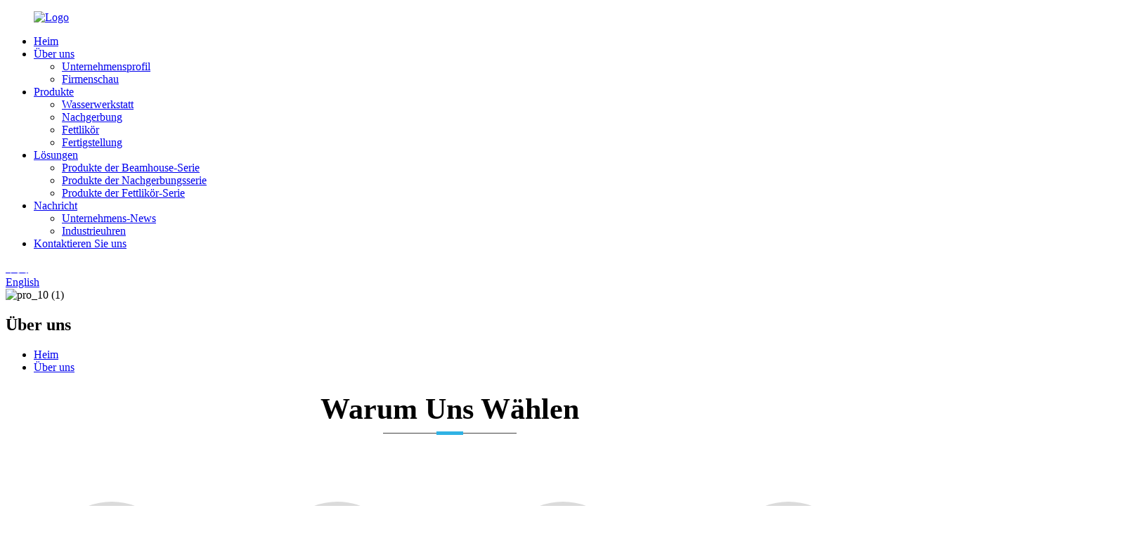

--- FILE ---
content_type: text/html
request_url: http://de.decisionchem.com/about-us/
body_size: 11132
content:
<!DOCTYPE html> <html dir="ltr" lang="de"> <head> <meta charset="UTF-8"/> <meta http-equiv="Content-Type" content="text/html; charset=UTF-8" /> <!-- Google tag (gtag.js) --> <script async src="https://www.googletagmanager.com/gtag/js?id=G-JK20V1XFJP"></script> <script>
  window.dataLayer = window.dataLayer || [];
  function gtag(){dataLayer.push(arguments);}
  gtag('js', new Date());

  gtag('config', 'G-JK20V1XFJP');
</script> <title>Über uns – Sichuan Decision New Material Technology Co., Ltd.</title> <meta property="fb:app_id" content="966242223397117" /> <meta name="viewport" content="width=device-width,initial-scale=1,minimum-scale=1,maximum-scale=1,user-scalable=no"> <link rel="apple-touch-icon-precomposed" href=""> <meta name="format-detection" content="telephone=no"> <meta name="apple-mobile-web-app-capable" content="yes"> <meta name="apple-mobile-web-app-status-bar-style" content="black"> <meta property="og:url" content="https://www.decisionchem.com/about-us/"/> <meta property="og:title" content="About Us - Sichuan Decision New Material Technology Co., Ltd." /> <meta property="og:description" content="Why Choose Us 30 +  30 years experience in leather production 30 %+ 30% proportion of technical R&amp;D personnel 200 + Leather chemical products 50,000 + 50000 tons factory capacity  who we are Materials Linking A Better Life Sichuan Decision New Material Technology Co., Ltd. is a professional c..."/> <meta property="og:type" content="product"/> <meta property="og:site_name" content="https://www.decisionchem.com/"/> <link href="//cdn.globalso.com/decisionchem/style/global/style.css" rel="stylesheet" onload="this.onload=null;this.rel='stylesheet'"> <link href="//cdn.globalso.com/decisionchem/style/public/public.css" rel="stylesheet" onload="this.onload=null;this.rel='stylesheet'"> <script type="text/javascript" src="//cdn.globalso.com/decisionchem/style/global/js/jquery.min.js"></script>   <link rel="shortcut icon" href="https://cdn.globalso.com/decisionchem/logo.png" /> <meta name="author" content="gd-admin"/> <meta name="description" itemprop="description" content="Warum Sie uns wählen sollten 30+ 30 Jahre Erfahrung in der Lederproduktion 30%+ 30% Anteil an technischem F&E-Personal 200+ Lederchemikalien" /> <meta name="keywords" content="Lederschuhe, Acrylharzpolymer, Beizenzym, Beizmittel in der Lederindustrie, Wasserwerkstatt, Biobasierte Beschichtung, Schwarzer Lederglanz, Grüne Lederchemikalien" />   <link href="//cdn.globalso.com/hide_search.css" rel="stylesheet"/><link href="//www.decisionchem.com/style/de.html.css" rel="stylesheet"/><link rel="alternate" hreflang="de" href="https://de.decisionchem.com/" /><link rel="canonical" href="https://de.decisionchem.com/about-us/" /></head> <body>  <div class="container">     <!-- web_head start -->     <header class="web_head index_web_head">       <div class="head_layout layout">         <figure class="logo"><a href="/">                         <img src="https://cdn.globalso.com/decisionchem/file_1.png" alt="Logo">             </a></figure>          <div class="head_flex">           <nav class="nav_wrap">             <ul class="head_nav">             <li><a href="/">Heim</a></li> <li class="nav-current current-menu-ancestor current-menu-parent"><a href="/about-us/">Über uns</a> <ul class="sub-menu"> 	<li class="nav-current"><a href="/about-us/">Unternehmensprofil</a></li> 	<li><a href="/company-show/">Firmenschau</a></li> </ul> </li> <li><a href="/parameters/">Produkte</a> <ul class="sub-menu"> 	<li><a href="/beamhouse/">Wasserwerkstatt</a></li> 	<li><a href="/retanning/">Nachgerbung</a></li> 	<li><a href="/fat-liquor/">Fettlikör</a></li> 	<li><a href="/finishing/">Fertigstellung</a></li> </ul> </li> <li><a href="/products/">Lösungen</a> <ul class="sub-menu"> 	<li><a href="/beamhouse-series-products/">Produkte der Beamhouse-Serie</a></li> 	<li><a href="/retanning-series-products/">Produkte der Nachgerbungsserie</a></li> 	<li><a href="/fat-liquor-series-products/">Produkte der Fettlikör-Serie</a></li> </ul> </li> <li><a href="/news/">Nachricht</a> <ul class="sub-menu"> 	<li><a href="/news_catalog/company-news/">Unternehmens-News</a></li> 	<li><a href="/news_catalog/industry-watches/">Industrieuhren</a></li> </ul> </li> <li><a href="/contact-us/">Kontaktieren Sie uns</a></li>             </ul>           </nav>            <div id="btn-search" class="btn--search"></div>                       <div class="change-language ensemble">             <div class="change-language-info">             <div class="language-flag language-flag-zh"><a href="http://www.decision.cn/"><b class="country-flag"></b><span style="color:#fff;">中文</span> </a></div>             </div>             </div>            <!--change-language-->           <div class="change-language ensemble">             <div class="change-language-title medium-title">               <div class="language-flag language-flag-en"><a title="English" href="javascript:;"> <b                     class="country-flag"></b> <span>English</span> </a> </div>             </div>             <div class="change-language-cont sub-content"></div>           </div>           <!--change-language-->                                </div>       </div>     </header>     <!--// web_head end --> <section class="sys_sub_head">          <div class="head_bn_item">        <img src="https://cdn.globalso.com/decisionchem/pro_10-1.jpg" alt="pro_10 (1)">       </div>      <h1 class="pagnation_title">Über uns</h1>       <section class="path_bar">       <ul class="layout">          <li> <a itemprop="breadcrumb" href="/">Heim</a></li><li> <a href="#">Über uns</a></li>       </ul>     </section>   </section> <section class="web_main page_main">      <div class="layout">                  <article class="entry blog-article">   <div class="fl-builder-content fl-builder-content-824 fl-builder-content-primary fl-builder-global-templates-locked" data-post-id="824"><div class="fl-row fl-row-full-width fl-row-bg-none fl-node-63903d52056c6" data-node="63903d52056c6"> 	<div class="fl-row-content-wrap"> 				<div class="fl-row-content fl-row-full-width fl-node-content"> 		 <div class="fl-col-group fl-node-63903d52059d8" data-node="63903d52059d8"> 			<div class="fl-col fl-node-63903d5205a17" data-node="63903d5205a17" style="width: 100%;"> 	<div class="fl-col-content fl-node-content"> 	<div class="fl-module fl-module-heading fl-node-63903fa61cef1 about_tit" data-node="63903fa61cef1" data-animation-delay="0.0"> 	<div class="fl-module-content fl-node-content"> 		<h2 class="fl-heading"> 		<span class="fl-heading-text">Warum Uns Wählen</span> 	</h2>	</div> </div><div class="fl-module fl-module-separator fl-node-63903fb2b820b" data-node="63903fb2b820b" data-animation-delay="0.0"> 	<div class="fl-module-content fl-node-content"> 		<div class="fl-separator"></div>	</div> </div><div class="fl-module fl-module-separator fl-node-63903fae8c1b8" data-node="63903fae8c1b8" data-animation-delay="0.0"> 	<div class="fl-module-content fl-node-content"> 		<div class="fl-separator"></div>	</div> </div>	</div> </div>	</div> 		</div> 	</div> </div><div class="fl-row fl-row-full-width fl-row-bg-none fl-node-63900e0d5b126" data-node="63900e0d5b126"> 	<div class="fl-row-content-wrap"> 				<div class="fl-row-content fl-row-full-width fl-node-content"> 		 <div class="fl-col-group fl-node-63900e0d5f3ee" data-node="63900e0d5f3ee"> 			<div class="fl-col fl-node-63900e0d5f613 fl-col-small" data-node="63900e0d5f613" style="width: 25%;"> 	<div class="fl-col-content fl-node-content"> 	<div class="fl-module fl-module-numbers fl-node-6390257b30154" data-node="6390257b30154" data-animation-delay="0.0"> 	<div class="fl-module-content fl-node-content"> 		<div class="fl-number fl-number-circle"> 	<div class="fl-number-circle-container">	 		<div class="fl-number-text"> 			 			<div class="fl-number-string"><span class="fl-number-int"><script>jQuery( ".fl-node-6390257b30154 .fl-number-int" ).html( "0" );</script><noscript>30</noscript></span></div> 					 		</div> 		<div class="svg-container"><svg class="svg" viewbox="0 0 200 200" version="1.1" preserveaspectratio="xMinYMin meet"> 			<circle class="fl-bar-bg" r="90" cx="100" cy="100" fill="transparent" stroke-dasharray="565.49" stroke-dashoffset="0"></circle> 			<circle class="fl-bar" r="90" cx="100" cy="100" fill="transparent" stroke-dasharray="565.49" stroke-dashoffset="565.49" transform="rotate(-90 100 100)"></circle> 		</svg></div>	</div> </div>	</div> </div><div class="fl-module fl-module-rich-text fl-node-63902578ead50" data-node="63902578ead50" data-animation-delay="0.0"> 	<div class="fl-module-content fl-node-content"> 		<div class="fl-rich-text"> 	<p style="text-align: center;"><span style="font-size: 22px; font-weight: 100; text-transform: capitalize;">30 Jahre Erfahrung in der Lederproduktion</span></p> </div>	</div> </div>	</div> </div>			<div class="fl-col fl-node-63900e0d5f65e fl-col-small" data-node="63900e0d5f65e" style="width: 25%;"> 	<div class="fl-col-content fl-node-content"> 	<div class="fl-module fl-module-numbers fl-node-6390257d454c9" data-node="6390257d454c9" data-animation-delay="0.0"> 	<div class="fl-module-content fl-node-content"> 		<div class="fl-number fl-number-circle"> 	<div class="fl-number-circle-container">	 		<div class="fl-number-text"> 			 			<div class="fl-number-string"><span class="fl-number-int"><script>jQuery( ".fl-node-6390257d454c9 .fl-number-int" ).html( "0" );</script><noscript>30</noscript></span>%+</div> 					 		</div> 		<div class="svg-container"><svg class="svg" viewbox="0 0 200 200" version="1.1" preserveaspectratio="xMinYMin meet"> 			<circle class="fl-bar-bg" r="90" cx="100" cy="100" fill="transparent" stroke-dasharray="565.49" stroke-dashoffset="0"></circle> 			<circle class="fl-bar" r="90" cx="100" cy="100" fill="transparent" stroke-dasharray="565.49" stroke-dashoffset="565.49" transform="rotate(-90 100 100)"></circle> 		</svg></div>	</div> </div>	</div> </div><div class="fl-module fl-module-rich-text fl-node-639025814dffc" data-node="639025814dffc" data-animation-delay="0.0"> 	<div class="fl-module-content fl-node-content"> 		<div class="fl-rich-text"> 	<p style="text-align: center;"><span style="font-size: 22px; font-weight: 100;text-transform:capitalize">30 % Anteil an technischem F&E-Personal</span></p> </div>	</div> </div>	</div> </div>			<div class="fl-col fl-node-63900e0d5f6a1 fl-col-small" data-node="63900e0d5f6a1" style="width: 25%;"> 	<div class="fl-col-content fl-node-content"> 	<div class="fl-module fl-module-numbers fl-node-63900e0344c42" data-node="63900e0344c42" data-animation-delay="0.0"> 	<div class="fl-module-content fl-node-content"> 		<div class="fl-number fl-number-circle"> 	<div class="fl-number-circle-container">	 		<div class="fl-number-text"> 			 			<div class="fl-number-string"><span class="fl-number-int"><script>jQuery( ".fl-node-63900e0344c42 .fl-number-int" ).html( "0" );</script><noscript>200</noscript></span>+</div> 					 		</div> 		<div class="svg-container"><svg class="svg" viewbox="0 0 200 200" version="1.1" preserveaspectratio="xMinYMin meet"> 			<circle class="fl-bar-bg" r="90" cx="100" cy="100" fill="transparent" stroke-dasharray="565.49" stroke-dashoffset="0"></circle> 			<circle class="fl-bar" r="90" cx="100" cy="100" fill="transparent" stroke-dasharray="565.49" stroke-dashoffset="565.49" transform="rotate(-90 100 100)"></circle> 		</svg></div>	</div> </div>	</div> </div><div class="fl-module fl-module-rich-text fl-node-63900e0344cfc" data-node="63900e0344cfc" data-animation-delay="0.0"> 	<div class="fl-module-content fl-node-content"> 		<div class="fl-rich-text"> 	<p style="text-align: center;"><span style="font-size: 22px; font-weight: 100;text-transform:capitalize">Lederchemikalien</span></p> </div>	</div> </div>	</div> </div>			<div class="fl-col fl-node-63900e0d5f6e2 fl-col-small" data-node="63900e0d5f6e2" style="width: 25%;"> 	<div class="fl-col-content fl-node-content"> 	<div class="fl-module fl-module-numbers fl-node-6390257f20175" data-node="6390257f20175" data-animation-delay="0.0"> 	<div class="fl-module-content fl-node-content"> 		<div class="fl-number fl-number-circle"> 	<div class="fl-number-circle-container">	 		<div class="fl-number-text"> 			 			<div class="fl-number-string"><span class="fl-number-int"><script>jQuery( ".fl-node-6390257f20175 .fl-number-int" ).html( "0" );</script><noscript>50.000</noscript></span>+</div> 					 		</div> 		<div class="svg-container"><svg class="svg" viewbox="0 0 200 200" version="1.1" preserveaspectratio="xMinYMin meet"> 			<circle class="fl-bar-bg" r="90" cx="100" cy="100" fill="transparent" stroke-dasharray="565.49" stroke-dashoffset="0"></circle> 			<circle class="fl-bar" r="90" cx="100" cy="100" fill="transparent" stroke-dasharray="565.49" stroke-dashoffset="565.49" transform="rotate(-90 100 100)"></circle> 		</svg></div>	</div> </div>	</div> </div><div class="fl-module fl-module-rich-text fl-node-6390258330e4f" data-node="6390258330e4f" data-animation-delay="0.0"> 	<div class="fl-module-content fl-node-content"> 		<div class="fl-rich-text"> 	<p style="text-align: center;"><span style="font-size: 22px; font-weight: 100;text-transform:capitalize">50.000 Tonnen Fabrikkapazität</span></p> </div>	</div> </div>	</div> </div>	</div> 		</div> 	</div> </div><div class="fl-row fl-row-full-width fl-row-bg-photo fl-node-63903f18197b9 fl-row-bg-overlay" data-node="63903f18197b9"> 	<div class="fl-row-content-wrap"> 				<div class="fl-row-content fl-row-full-width fl-node-content"> 		 <div class="fl-col-group fl-node-63903f181d0bf fl-col-group-equal-height fl-col-group-align-center" data-node="63903f181d0bf"> 			<div class="fl-col fl-node-63903f181d2a0" data-node="63903f181d2a0" style="width: 51%;"> 	<div class="fl-col-content fl-node-content"> 	<div class="fl-module fl-module-photo fl-node-63903f976d4e3" data-node="63903f976d4e3" data-animation-delay="0.0"> 	<div class="fl-module-content fl-node-content"> 		<div class="fl-photo fl-photo-align-center" itemscope itemtype="http://schema.org/ImageObject"> 	<div class="fl-photo-content fl-photo-img-jpg"> 				<img class="fl-photo-img wp-image-1318" src="//www.decisionchem.com/uploads/Administrative-Region-3.jpg" alt="Verwaltungsregion" itemprop="image"  /> 		     			</div> 	</div>	</div> </div>	</div> </div>			<div class="fl-col fl-node-63903f181d2ea fl-col-small" data-node="63903f181d2ea" style="width: 49%;"> 	<div class="fl-col-content fl-node-content"> 	<div class="fl-module fl-module-heading fl-node-63903d5205a54 about_tit" data-node="63903d5205a54" data-animation-delay="0.0"> 	<div class="fl-module-content fl-node-content"> 		<h2 class="fl-heading"> 		<span class="fl-heading-text">Wer wir sind</span> 	</h2>	</div> </div><div class="fl-module fl-module-separator fl-node-63903d5205a91" data-node="63903d5205a91" data-animation-delay="0.0"> 	<div class="fl-module-content fl-node-content"> 		<div class="fl-separator"></div>	</div> </div><div class="fl-module fl-module-separator fl-node-63903d5205ace" data-node="63903d5205ace" data-animation-delay="0.0"> 	<div class="fl-module-content fl-node-content"> 		<div class="fl-separator"></div>	</div> </div><div class="fl-module fl-module-heading fl-node-63903d860e944" data-node="63903d860e944" data-animation-delay="0.0"> 	<div class="fl-module-content fl-node-content"> 		<h3 class="fl-heading"> 		<span class="fl-heading-text">Materialien für ein besseres Leben</span> 	</h3>	</div> </div><div class="fl-module fl-module-rich-text fl-node-63903fe89d20a" data-node="63903fe89d20a" data-animation-delay="0.0"> 	<div class="fl-module-content fl-node-content"> 		<div class="fl-rich-text"> 	<p>Sichuan Decision New Material Technology Co., Ltd. ist ein professionelles Unternehmen, das auf Feinchemikalien spezialisiert ist und sich mit Forschung und Entwicklung, Produktion, Technologieanwendung und Vertrieb beschäftigt.</p> <p>Decision konzentriert sich auf die Forschung und Entwicklung von Lederhilfsmitteln, Fettungsmitteln, Nachgerbstoffen, Enzymen und Appreturmitteln und bietet seinen Kunden eine Vielzahl hochwertiger Chemikalien und Lösungen für Leder und Pelz.</p> </div>	</div> </div>	</div> </div>	</div> 		</div> 	</div> </div><div class="fl-row fl-row-full-width fl-row-bg-photo fl-node-63900a6a4e74a" data-node="63900a6a4e74a"> 	<div class="fl-row-content-wrap"> 				<div class="fl-row-content fl-row-full-width fl-node-content"> 		 <div class="fl-col-group fl-node-63900a6a4f1c2" data-node="63900a6a4f1c2"> 			<div class="fl-col fl-node-63900a6a4f31b" data-node="63900a6a4f31b" style="width: 100%;"> 	<div class="fl-col-content fl-node-content"> 	<div class="fl-module fl-module-heading fl-node-63900a6a4e60d about_tit" data-node="63900a6a4e60d" data-animation-delay="0.0"> 	<div class="fl-module-content fl-node-content"> 		<h2 class="fl-heading"> 		<span class="fl-heading-text">Decisions Philosophie</span> 	</h2>	</div> </div><div class="fl-module fl-module-separator fl-node-63900d8fcd35a" data-node="63900d8fcd35a" data-animation-delay="0.0"> 	<div class="fl-module-content fl-node-content"> 		<div class="fl-separator"></div>	</div> </div><div class="fl-module fl-module-separator fl-node-63900ba3f139e" data-node="63900ba3f139e" data-animation-delay="0.0"> 	<div class="fl-module-content fl-node-content"> 		<div class="fl-separator"></div>	</div> </div>	</div> </div>	</div>  <div class="fl-col-group fl-node-63903d860eae8" data-node="63903d860eae8"> 			<div class="fl-col fl-node-63903d860ece5" data-node="63903d860ece5" style="width: 100%;"> 	<div class="fl-col-content fl-node-content"> 	<div class="fl-module fl-module-heading fl-node-63903fd2e065f" data-node="63903fd2e065f" data-animation-delay="0.0"> 	<div class="fl-module-content fl-node-content"> 		<h3 class="fl-heading"> 		<span class="fl-heading-text">Kundenbedürfnisse im Fokus, präzise Leistungen erbringen</span> 	</h3>	</div> </div><div class="fl-module fl-module-rich-text fl-node-63903d9b3e774" data-node="63903d9b3e774" data-animation-delay="0.0"> 	<div class="fl-module-content fl-node-content"> 		<div class="fl-rich-text"> 	<p style="text-align: center;">Decision bietet seinen Kunden ein umfassendes Leistungsspektrum, um Probleme zu lösen und kontinuierlich Mehrwert für sie zu schaffen – vom Rohstoffeinkauf über die Produktentwicklung bis hin zu Anwendung und Tests. Decision konzentriert sich auf Forschung und Entwicklung, Produktion und technologische Anwendungsinnovation von Lederchemikalien in allen Prozessen und verbessert die Kernwettbewerbsfähigkeit der Produkte, achtet auf die nachhaltige Entwicklung der Lederindustrie in der Zukunft, erforscht und entwickelt neue umweltfreundliche und funktionale Materialien und erforscht aktiv Lösungen zur Energieeinsparung und Emissionsreduzierung im Lederherstellungsprozess.</p> </div>	</div> </div>	</div> </div>	</div> 		</div> 	</div> </div><div class="fl-row fl-row-full-width fl-row-bg-none fl-node-63903e0ca6894" data-node="63903e0ca6894"> 	<div class="fl-row-content-wrap"> 				<div class="fl-row-content fl-row-full-width fl-node-content"> 		 <div class="fl-col-group fl-node-63903e0ca6c8c" data-node="63903e0ca6c8c"> 			<div class="fl-col fl-node-63903e0ca6ccf" data-node="63903e0ca6ccf" style="width: 100%;"> 	<div class="fl-col-content fl-node-content"> 	<div class="fl-module fl-module-heading fl-node-63903e0ca6d0f about_tit" data-node="63903e0ca6d0f" data-animation-delay="0.0"> 	<div class="fl-module-content fl-node-content"> 		<h2 class="fl-heading"> 		<span class="fl-heading-text">Unsere Ehre</span> 	</h2>	</div> </div><div class="fl-module fl-module-separator fl-node-63903e0ca6d4e" data-node="63903e0ca6d4e" data-animation-delay="0.0"> 	<div class="fl-module-content fl-node-content"> 		<div class="fl-separator"></div>	</div> </div><div class="fl-module fl-module-separator fl-node-63903e0ca6d8b" data-node="63903e0ca6d8b" data-animation-delay="0.0"> 	<div class="fl-module-content fl-node-content"> 		<div class="fl-separator"></div>	</div> </div>	</div> </div>	</div>  <div class="fl-col-group fl-node-63903e0ca6dc7" data-node="63903e0ca6dc7"> 			<div class="fl-col fl-node-63903e0ca6e04 inquiry_btn" data-node="63903e0ca6e04" style="width: 100%;"> 	<div class="fl-col-content fl-node-content"> 	<div class="fl-module fl-module-heading fl-node-63903e0ca6e41" data-node="63903e0ca6e41" data-animation-delay="0.0"> 	<div class="fl-module-content fl-node-content"> 		<h3 class="fl-heading"> 		<span class="fl-heading-text">Qualitätsentwicklung und -erkundung</span> 	</h3>	</div> </div><div class="fl-module fl-module-rich-text fl-node-63903e0ca6e7e" data-node="63903e0ca6e7e" data-animation-delay="0.0"> 	<div class="fl-module-content fl-node-content"> 		<div class="fl-rich-text"> 	<p style="text-align: center;"><span style="color: #666666;">Nationales High-Tech-Unternehmen, nationale spezialisierte, anspruchsvolle, unverwechselbare und innovative „kleine Riesen“-Unternehmen.</span><br /> <span style="color: #666666;">Ehrenvorsitzender der Abteilung für Lederchemikalien der China Leather Association</span></p> </div>	</div> </div>	</div> </div>	</div> 		</div> 	</div> </div></div>    <div class="clear"></div>        </article>   <ul class="timeline">   <!-- Item 1 --> 	  <li>     <div class="direction">       <div class="flag-wrapper">         <span class="hexa"></span>         <span class="flag">Im Jahr 2012</span>                </div> 	         <div class="desc">Decision übernahm die Führung bei der Erlangung der ISO-Systemzertifizierung in der Branche und führte das Enterprise-Management- und kollaborative Geschäftslösungs-ERP-System des deutschen Unternehmens SAP ein.</div>     </div>   </li> 	  <li>     <div class="direction">       <div class="flag-wrapper">         <span class="hexa"></span>         <span class="flag">Im Jahr 2019</span>                </div> 	         <div class="desc">Decision hat sich Leather Naturally angeschlossen, um Naturleder zu fördern und die Verwendung chemischer Materialien zu erforschen, um die Schönheit, den Komfort und die Zweckmäßigkeit von Leder zum Ausdruck zu bringen.</div>     </div>   </li> 	  <li>     <div class="direction">       <div class="flag-wrapper">         <span class="hexa"></span>         <span class="flag">Im Jahr 2020</span>                </div> 	         <div class="desc">Decision hat die ZDHC-Zertifizierung der ersten Produktcharge abgeschlossen, was Decisions Fokus auf die nachhaltige Entwicklung der Branche und das grüne Entwicklungskonzept der Bereitstellung hochwertiger, umweltfreundlicher Produkte widerspiegelt.</div>     </div>   </li> 	  <li>     <div class="direction">       <div class="flag-wrapper">         <span class="hexa"></span>         <span class="flag">Im Jahr 2021</span>                </div> 	         <div class="desc">Decision ist offiziell der LWG beigetreten. Durch den Beitritt zur LWG hofft Decision, den Druck, dem Marken und die Lederindustrie ausgesetzt sind, besser zu verstehen, an der kontinuierlichen Verbesserung der Umweltleistung in der Lederindustrie teilzunehmen und diese zu fördern und sich auf die Entwicklung und Anwendung umweltfreundlicher und funktionaler Produkte zu konzentrieren.</div>     </div>   </li> 	       </ul>                <div class="clear"></div>   </div>  </section>  <!-- web_footer start -->     <footer class="web_footer">       <div class="layout">         <div class="foot_tittle wow fadeInA" data-wow-delay=".3s" data-wow-duration=".8s">           <h2 class="index_tit">Kontaktieren Sie uns</h2>           <p>Sichuan Decision New Material Technology Co., Ltd.</p>         </div>         <div class="foor_service flex_row">            <div class="foot_item foot_company_item wow fadeInLeftA" data-wow-delay=".8s" data-wow-duration=".8s">             <h2 class="fot_tit">Unternehmensnachrichten</h2>             <div class="news_wrap">                                <figure class="flex_row">                 <div>                     	                     	<img src="https://cdn.globalso.com/decisionchem/图片1.png" alt="Bild 1">                     	</div>                 <figcaption>                   <h2><a href="/news/decision-at-aplf-2025-asia-pacific-leather-fair-hong-kong-march-12-14-2025/">DECISION auf der APLF 2025 – Asia Pacific Leather Fair Hong Kong | 12.-14. März 2025</a></h2>                   <time>11.04.2025</time>                 </figcaption>                 <a href="/news/decision-at-aplf-2025-asia-pacific-leather-fair-hong-kong-march-12-14-2025/" class="index_jump"></a>               </figure>                             <figure class="flex_row">                 <div>                     	                     	<img src="https://cdn.globalso.com/decisionchem/index1.jpg" alt="Index">                     	</div>                 <figcaption>                   <h2><a href="/news/decisionfimec-2025-brazil/">DECISION@FIMEC 2025, BRASILIEN</a></h2>                   <time>28.03.2025</time>                 </figcaption>                 <a href="/news/decisionfimec-2025-brazil/" class="index_jump"></a>               </figure>                             </div>             <ul class="foot_sns">                               <li><a target="_blank" href=""><img src="https://cdn.globalso.com/decisionchem/facebook1.png" alt="Facebook"></a></li>                           <li><a target="_blank" href=""><img src="https://cdn.globalso.com/decisionchem/twitter1.png" alt="twitter"></a></li>                           <li><a target="_blank" href="https://www.linkedin.com/company/decision-new-material/"><img src="https://cdn.globalso.com/decisionchem/linkedin1.png" alt="linkedin"></a></li>                           <li><a target="_blank" href=""><img src="https://cdn.globalso.com/decisionchem/youtube1.png" alt="YouTube"></a></li>                           <li><a target="_blank" href=""><img src="https://cdn.globalso.com/decisionchem/tiktok.png" alt="TikTok"></a></li>                           <li><a target="_blank" href=""><img src="https://cdn.globalso.com/decisionchem/ins.png" alt="ins"></a></li>                         </ul>           </div>           <div class="foot_item foot_infor wow fadeInLeftA" data-wow-delay=".8s" data-wow-duration=".8s">             <h2 class="fot_tit">INFORMATION</h2>             <ul class="foot_nav">               <li class="nav-current"><a href="/about-us/">Über uns</a></li> <li><a href="/company-show/">Firmenschau</a></li> <li><a href="/parameters/">Produkte</a></li> <li><a href="/products/">Lösung</a></li> <li><a href="/news/">Nachricht</a></li>             </ul>           </div>   <div class="foot_item foot_solution wow fadeInLeftA" data-wow-delay=".8s" data-wow-duration=".8s">             <h2 class="fot_tit">Lösung</h2>             <ul class="foot_nav">                <li><a href="/beamhouse-series-products/">Produkte der Beamhouse-Serie</a></li> <li><a href="/retanning-series-products/">Produkte der Nachgerbungsserie</a></li> <li><a href="/fat-liquor-series-products/">Produkte der Fettlikör-Serie</a></li>             </ul>           </div>                                   <div class="foot_item foot_contact_item wow fadeInLeftA" data-wow-delay=".9s" data-wow-duration=".8s">             <h2 class="fot_tit">Kontakt</h2>             <div class="foot_cont">               <ul class="foot_contact">                                   <li class="foot_address">533 Xieyue Viliage, Stadt Tianyuan, Bezirk Jingyang der Stadt Deyang, Provinz Sichuan, Volksrepublik China.</li>                                                     <li class="foot_phone"><a href="tel:+86-838-3680990">+86-838-3680990</a></li>                                                           <li class="foot_email"><a href="mailto:info@decision.cn">info@decision.cn</a></li>                                             </ul>             </div>           </div>            <div class="foot_item foot_keep wow fadeInLeftA" data-wow-delay="1s" data-wow-duration=".8s">             <h2 class="fot_tit">halte mich auf dem Laufenden</h2>             <p>Erhalten Sie E-Mails zu Sonderangeboten, Werbeaktionen, exklusiven Produktinformationen und Neuigkeiten.</p>             <a href="javascript:;" class="foot_inquiry">Anfrage</a>           </div>          </div>         <div class="copy">Copyright @ 2025 Sichuan Decision New Material Technology Co., Ltd.<a href="/sitemap.xml">Sitemap</a> - <a href="/">AMP Mobile</a><br><a href='/chemical-curing%ef%bc%8cleather-care-for-sofa%ef%bc%8cleather-chemical-industry/' title='chemical curing，leather care for sofa，leather chemical industry'>chemische Aushärtung, Lederpflege für Sofas, Lederchemieindustrie</a>,  <a href='/formaldehyde-free%ef%bc%8cneutral-leather-cream%ef%bc%8cbeamhouse/' title='‘formaldehyde-free，neutral leather cream，beamhouse'>'formaldehydfrei, neutrale Ledercreme, Beamhouse</a>,  <a href='/green-leather%ef%bc%8cchemical-agent%ef%bc%8cacrylic-resin-polymer/' title='green leather，chemical agent，acrylic resin polymer'>grünes Leder, chemischer Wirkstoff, Acrylharzpolymer</a>,  <a href='/floater%ef%bc%8cretanning-agents%ef%bc%8cretanning-leather/' title='floater，retanning agents，retanning leather'>Floater, Nachgerbstoffe, Nachgerbung von Leder</a>,  <a href='/chemistry-in-leather-industry%ef%bc%8cdegreasing%ef%bc%8cleather-cream-for-shoes/' title='chemistry in leather industry，degreasing，leather cream for shoes'>Chemie in der Lederindustrie, Entfetten, Ledercreme für Schuhe</a>,  <a href='/fine-chemical%ef%bc%8cchemicals-for-leather%ef%bc%8cdyes-for-leather/' title='fine chemical，chemicals for leather，dyes for leather'>Feinchemikalien, Chemikalien für Leder, Farbstoffe für Leder</a>,         </div>       </div>      </footer>     <!--// web_footer end -->   </div> <aside class="scrollsidebar" id="scrollsidebar">   <div class="side_content">     <div class="side_list">       <header class="hd"><img src="//cdn.globalso.com/title_pic.png" alt="Online-Anfrage"/></header>       <div class="cont">         <li><a class="email" href="javascript:" >E-Mail senden</a></li>                                       </div>                   <div class="side_title"><a  class="close_btn"><span>x</span></a></div>     </div>   </div>   <div class="show_btn"></div> </aside> <div class="inquiry-pop-bd">   <div class="inquiry-pop"> <i class="ico-close-pop" onclick="hideMsgPop();"></i>     <script type="text/javascript" src="//www.globalso.site/form.js"></script>   </div> </div> <div class="web-search"> <b id="btn-search-close" class="btn--search-close"></b>   <div style=" width:100%">     <div class="head-search">      <form action="/search.php" method="get">         <input class="search-ipt" name="s" placeholder="Start Typing..." /> 		<input type="hidden" name="cat" value="490"/>         <input class="search-btn" type="submit" value="" />         <span class="search-attr">Drücken Sie die Eingabetaste, um zu suchen, oder ESC, um zu schließen</span>       </form>     </div>   </div> </div>   <script type="text/javascript" src="//cdn.globalso.com/decisionchem/style/global/js/common.js"></script> <script type="text/javascript" src="//cdn.globalso.com/decisionchem/style/public/public.js"></script>  <!--[if lt IE 9]> <script src="//cdn.globalso.com/decisionchem/style/global/js/html5.js"></script> <![endif]--> <script>
function getCookie(name) {
    var arg = name + "=";
    var alen = arg.length;
    var clen = document.cookie.length;
    var i = 0;
    while (i < clen) {
        var j = i + alen;
        if (document.cookie.substring(i, j) == arg) return getCookieVal(j);
        i = document.cookie.indexOf(" ", i) + 1;
        if (i == 0) break;
    }
    return null;
}
function setCookie(name, value) {
    var expDate = new Date();
    var argv = setCookie.arguments;
    var argc = setCookie.arguments.length;
    var expires = (argc > 2) ? argv[2] : null;
    var path = (argc > 3) ? argv[3] : null;
    var domain = (argc > 4) ? argv[4] : null;
    var secure = (argc > 5) ? argv[5] : false;
    if (expires != null) {
        expDate.setTime(expDate.getTime() + expires);
    }
    document.cookie = name + "=" + escape(value) + ((expires == null) ? "": ("; expires=" + expDate.toUTCString())) + ((path == null) ? "": ("; path=" + path)) + ((domain == null) ? "": ("; domain=" + domain)) + ((secure == true) ? "; secure": "");
}
function getCookieVal(offset) {
    var endstr = document.cookie.indexOf(";", offset);
    if (endstr == -1) endstr = document.cookie.length;
    return unescape(document.cookie.substring(offset, endstr));
}

var firstshow = 0;
var cfstatshowcookie = getCookie('easyiit_stats');
if (cfstatshowcookie != 1) {
    a = new Date();
    h = a.getHours();
    m = a.getMinutes();
    s = a.getSeconds();
    sparetime = 1000 * 60 * 60 * 24 * 1 - (h * 3600 + m * 60 + s) * 1000 - 1;
    setCookie('easyiit_stats', 1, sparetime, '/');
    firstshow = 1;
}
if (!navigator.cookieEnabled) {
    firstshow = 0;
}
var referrer = escape(document.referrer);
var currweb = escape(location.href);
var screenwidth = screen.width;
var screenheight = screen.height;
var screencolordepth = screen.colorDepth;
$(function($){
   $.get("/statistic.php", { action:'stats_init', assort:0, referrer:referrer, currweb:currweb , firstshow:firstshow ,screenwidth:screenwidth, screenheight: screenheight, screencolordepth: screencolordepth, ranstr: Math.random()},function(data){}, "json");
			
});
</script> <script type="text/javascript">

if(typeof jQuery == 'undefined' || typeof jQuery.fn.on == 'undefined') {
	document.write('<script src="https://www.decisionchem.com/wp-content/plugins/bb-plugin/js/jquery.js"><\/script>');
	document.write('<script src="https://www.decisionchem.com/wp-content/plugins/bb-plugin/js/jquery.migrate.min.js"><\/script>');
}

</script><ul class="prisna-wp-translate-seo" id="prisna-translator-seo"><li class="language-flag language-flag-en"><a href="https://www.decisionchem.com/about-us/" title="English" target="_blank"><b class="country-flag"></b><span>English</span></a></li><li class="language-flag language-flag-fr"><a href="http://fr.decisionchem.com/about-us/" title="French" target="_blank"><b class="country-flag"></b><span>French</span></a></li><li class="language-flag language-flag-de"><a href="http://de.decisionchem.com/about-us/" title="German" target="_blank"><b class="country-flag"></b><span>German</span></a></li><li class="language-flag language-flag-pt"><a href="http://pt.decisionchem.com/about-us/" title="Portuguese" target="_blank"><b class="country-flag"></b><span>Portuguese</span></a></li><li class="language-flag language-flag-es"><a href="http://es.decisionchem.com/about-us/" title="Spanish" target="_blank"><b class="country-flag"></b><span>Spanish</span></a></li><li class="language-flag language-flag-ru"><a href="http://ru.decisionchem.com/about-us/" title="Russian" target="_blank"><b class="country-flag"></b><span>Russian</span></a></li><li class="language-flag language-flag-ja"><a href="http://ja.decisionchem.com/about-us/" title="Japanese" target="_blank"><b class="country-flag"></b><span>Japanese</span></a></li><li class="language-flag language-flag-ko"><a href="http://ko.decisionchem.com/about-us/" title="Korean" target="_blank"><b class="country-flag"></b><span>Korean</span></a></li><li class="language-flag language-flag-ar"><a href="http://ar.decisionchem.com/about-us/" title="Arabic" target="_blank"><b class="country-flag"></b><span>Arabic</span></a></li><li class="language-flag language-flag-ga"><a href="http://ga.decisionchem.com/about-us/" title="Irish" target="_blank"><b class="country-flag"></b><span>Irish</span></a></li><li class="language-flag language-flag-el"><a href="http://el.decisionchem.com/about-us/" title="Greek" target="_blank"><b class="country-flag"></b><span>Greek</span></a></li><li class="language-flag language-flag-tr"><a href="http://tr.decisionchem.com/about-us/" title="Turkish" target="_blank"><b class="country-flag"></b><span>Turkish</span></a></li><li class="language-flag language-flag-it"><a href="http://it.decisionchem.com/about-us/" title="Italian" target="_blank"><b class="country-flag"></b><span>Italian</span></a></li><li class="language-flag language-flag-da"><a href="http://da.decisionchem.com/about-us/" title="Danish" target="_blank"><b class="country-flag"></b><span>Danish</span></a></li><li class="language-flag language-flag-ro"><a href="http://ro.decisionchem.com/about-us/" title="Romanian" target="_blank"><b class="country-flag"></b><span>Romanian</span></a></li><li class="language-flag language-flag-id"><a href="http://id.decisionchem.com/about-us/" title="Indonesian" target="_blank"><b class="country-flag"></b><span>Indonesian</span></a></li><li class="language-flag language-flag-cs"><a href="http://cs.decisionchem.com/about-us/" title="Czech" target="_blank"><b class="country-flag"></b><span>Czech</span></a></li><li class="language-flag language-flag-af"><a href="http://af.decisionchem.com/about-us/" title="Afrikaans" target="_blank"><b class="country-flag"></b><span>Afrikaans</span></a></li><li class="language-flag language-flag-sv"><a href="http://sv.decisionchem.com/about-us/" title="Swedish" target="_blank"><b class="country-flag"></b><span>Swedish</span></a></li><li class="language-flag language-flag-pl"><a href="http://pl.decisionchem.com/about-us/" title="Polish" target="_blank"><b class="country-flag"></b><span>Polish</span></a></li><li class="language-flag language-flag-eu"><a href="http://eu.decisionchem.com/about-us/" title="Basque" target="_blank"><b class="country-flag"></b><span>Basque</span></a></li><li class="language-flag language-flag-ca"><a href="http://ca.decisionchem.com/about-us/" title="Catalan" target="_blank"><b class="country-flag"></b><span>Catalan</span></a></li><li class="language-flag language-flag-eo"><a href="http://eo.decisionchem.com/about-us/" title="Esperanto" target="_blank"><b class="country-flag"></b><span>Esperanto</span></a></li><li class="language-flag language-flag-hi"><a href="http://hi.decisionchem.com/about-us/" title="Hindi" target="_blank"><b class="country-flag"></b><span>Hindi</span></a></li><li class="language-flag language-flag-lo"><a href="http://lo.decisionchem.com/about-us/" title="Lao" target="_blank"><b class="country-flag"></b><span>Lao</span></a></li><li class="language-flag language-flag-sq"><a href="http://sq.decisionchem.com/about-us/" title="Albanian" target="_blank"><b class="country-flag"></b><span>Albanian</span></a></li><li class="language-flag language-flag-am"><a href="http://am.decisionchem.com/about-us/" title="Amharic" target="_blank"><b class="country-flag"></b><span>Amharic</span></a></li><li class="language-flag language-flag-hy"><a href="http://hy.decisionchem.com/about-us/" title="Armenian" target="_blank"><b class="country-flag"></b><span>Armenian</span></a></li><li class="language-flag language-flag-az"><a href="http://az.decisionchem.com/about-us/" title="Azerbaijani" target="_blank"><b class="country-flag"></b><span>Azerbaijani</span></a></li><li class="language-flag language-flag-be"><a href="http://be.decisionchem.com/about-us/" title="Belarusian" target="_blank"><b class="country-flag"></b><span>Belarusian</span></a></li><li class="language-flag language-flag-bn"><a href="http://bn.decisionchem.com/about-us/" title="Bengali" target="_blank"><b class="country-flag"></b><span>Bengali</span></a></li><li class="language-flag language-flag-bs"><a href="http://bs.decisionchem.com/about-us/" title="Bosnian" target="_blank"><b class="country-flag"></b><span>Bosnian</span></a></li><li class="language-flag language-flag-bg"><a href="http://bg.decisionchem.com/about-us/" title="Bulgarian" target="_blank"><b class="country-flag"></b><span>Bulgarian</span></a></li><li class="language-flag language-flag-ceb"><a href="http://ceb.decisionchem.com/about-us/" title="Cebuano" target="_blank"><b class="country-flag"></b><span>Cebuano</span></a></li><li class="language-flag language-flag-ny"><a href="http://ny.decisionchem.com/about-us/" title="Chichewa" target="_blank"><b class="country-flag"></b><span>Chichewa</span></a></li><li class="language-flag language-flag-co"><a href="http://co.decisionchem.com/about-us/" title="Corsican" target="_blank"><b class="country-flag"></b><span>Corsican</span></a></li><li class="language-flag language-flag-hr"><a href="http://hr.decisionchem.com/about-us/" title="Croatian" target="_blank"><b class="country-flag"></b><span>Croatian</span></a></li><li class="language-flag language-flag-nl"><a href="http://nl.decisionchem.com/about-us/" title="Dutch" target="_blank"><b class="country-flag"></b><span>Dutch</span></a></li><li class="language-flag language-flag-et"><a href="http://et.decisionchem.com/about-us/" title="Estonian" target="_blank"><b class="country-flag"></b><span>Estonian</span></a></li><li class="language-flag language-flag-tl"><a href="http://tl.decisionchem.com/about-us/" title="Filipino" target="_blank"><b class="country-flag"></b><span>Filipino</span></a></li><li class="language-flag language-flag-fi"><a href="http://fi.decisionchem.com/about-us/" title="Finnish" target="_blank"><b class="country-flag"></b><span>Finnish</span></a></li><li class="language-flag language-flag-fy"><a href="http://fy.decisionchem.com/about-us/" title="Frisian" target="_blank"><b class="country-flag"></b><span>Frisian</span></a></li><li class="language-flag language-flag-gl"><a href="http://gl.decisionchem.com/about-us/" title="Galician" target="_blank"><b class="country-flag"></b><span>Galician</span></a></li><li class="language-flag language-flag-ka"><a href="http://ka.decisionchem.com/about-us/" title="Georgian" target="_blank"><b class="country-flag"></b><span>Georgian</span></a></li><li class="language-flag language-flag-gu"><a href="http://gu.decisionchem.com/about-us/" title="Gujarati" target="_blank"><b class="country-flag"></b><span>Gujarati</span></a></li><li class="language-flag language-flag-ht"><a href="http://ht.decisionchem.com/about-us/" title="Haitian" target="_blank"><b class="country-flag"></b><span>Haitian</span></a></li><li class="language-flag language-flag-ha"><a href="http://ha.decisionchem.com/about-us/" title="Hausa" target="_blank"><b class="country-flag"></b><span>Hausa</span></a></li><li class="language-flag language-flag-haw"><a href="http://haw.decisionchem.com/about-us/" title="Hawaiian" target="_blank"><b class="country-flag"></b><span>Hawaiian</span></a></li><li class="language-flag language-flag-iw"><a href="http://iw.decisionchem.com/about-us/" title="Hebrew" target="_blank"><b class="country-flag"></b><span>Hebrew</span></a></li><li class="language-flag language-flag-hmn"><a href="http://hmn.decisionchem.com/about-us/" title="Hmong" target="_blank"><b class="country-flag"></b><span>Hmong</span></a></li><li class="language-flag language-flag-hu"><a href="http://hu.decisionchem.com/about-us/" title="Hungarian" target="_blank"><b class="country-flag"></b><span>Hungarian</span></a></li><li class="language-flag language-flag-is"><a href="http://is.decisionchem.com/about-us/" title="Icelandic" target="_blank"><b class="country-flag"></b><span>Icelandic</span></a></li><li class="language-flag language-flag-ig"><a href="http://ig.decisionchem.com/about-us/" title="Igbo" target="_blank"><b class="country-flag"></b><span>Igbo</span></a></li><li class="language-flag language-flag-jw"><a href="http://jw.decisionchem.com/about-us/" title="Javanese" target="_blank"><b class="country-flag"></b><span>Javanese</span></a></li><li class="language-flag language-flag-kn"><a href="http://kn.decisionchem.com/about-us/" title="Kannada" target="_blank"><b class="country-flag"></b><span>Kannada</span></a></li><li class="language-flag language-flag-kk"><a href="http://kk.decisionchem.com/about-us/" title="Kazakh" target="_blank"><b class="country-flag"></b><span>Kazakh</span></a></li><li class="language-flag language-flag-km"><a href="http://km.decisionchem.com/about-us/" title="Khmer" target="_blank"><b class="country-flag"></b><span>Khmer</span></a></li><li class="language-flag language-flag-ku"><a href="http://ku.decisionchem.com/about-us/" title="Kurdish" target="_blank"><b class="country-flag"></b><span>Kurdish</span></a></li><li class="language-flag language-flag-ky"><a href="http://ky.decisionchem.com/about-us/" title="Kyrgyz" target="_blank"><b class="country-flag"></b><span>Kyrgyz</span></a></li><li class="language-flag language-flag-la"><a href="http://la.decisionchem.com/about-us/" title="Latin" target="_blank"><b class="country-flag"></b><span>Latin</span></a></li><li class="language-flag language-flag-lv"><a href="http://lv.decisionchem.com/about-us/" title="Latvian" target="_blank"><b class="country-flag"></b><span>Latvian</span></a></li><li class="language-flag language-flag-lt"><a href="http://lt.decisionchem.com/about-us/" title="Lithuanian" target="_blank"><b class="country-flag"></b><span>Lithuanian</span></a></li><li class="language-flag language-flag-lb"><a href="http://lb.decisionchem.com/about-us/" title="Luxembou.." target="_blank"><b class="country-flag"></b><span>Luxembou..</span></a></li><li class="language-flag language-flag-mk"><a href="http://mk.decisionchem.com/about-us/" title="Macedonian" target="_blank"><b class="country-flag"></b><span>Macedonian</span></a></li><li class="language-flag language-flag-mg"><a href="http://mg.decisionchem.com/about-us/" title="Malagasy" target="_blank"><b class="country-flag"></b><span>Malagasy</span></a></li><li class="language-flag language-flag-ms"><a href="http://ms.decisionchem.com/about-us/" title="Malay" target="_blank"><b class="country-flag"></b><span>Malay</span></a></li><li class="language-flag language-flag-ml"><a href="http://ml.decisionchem.com/about-us/" title="Malayalam" target="_blank"><b class="country-flag"></b><span>Malayalam</span></a></li><li class="language-flag language-flag-mt"><a href="http://mt.decisionchem.com/about-us/" title="Maltese" target="_blank"><b class="country-flag"></b><span>Maltese</span></a></li><li class="language-flag language-flag-mi"><a href="http://mi.decisionchem.com/about-us/" title="Maori" target="_blank"><b class="country-flag"></b><span>Maori</span></a></li><li class="language-flag language-flag-mr"><a href="http://mr.decisionchem.com/about-us/" title="Marathi" target="_blank"><b class="country-flag"></b><span>Marathi</span></a></li><li class="language-flag language-flag-mn"><a href="http://mn.decisionchem.com/about-us/" title="Mongolian" target="_blank"><b class="country-flag"></b><span>Mongolian</span></a></li><li class="language-flag language-flag-my"><a href="http://my.decisionchem.com/about-us/" title="Burmese" target="_blank"><b class="country-flag"></b><span>Burmese</span></a></li><li class="language-flag language-flag-ne"><a href="http://ne.decisionchem.com/about-us/" title="Nepali" target="_blank"><b class="country-flag"></b><span>Nepali</span></a></li><li class="language-flag language-flag-no"><a href="http://no.decisionchem.com/about-us/" title="Norwegian" target="_blank"><b class="country-flag"></b><span>Norwegian</span></a></li><li class="language-flag language-flag-ps"><a href="http://ps.decisionchem.com/about-us/" title="Pashto" target="_blank"><b class="country-flag"></b><span>Pashto</span></a></li><li class="language-flag language-flag-fa"><a href="http://fa.decisionchem.com/about-us/" title="Persian" target="_blank"><b class="country-flag"></b><span>Persian</span></a></li><li class="language-flag language-flag-pa"><a href="http://pa.decisionchem.com/about-us/" title="Punjabi" target="_blank"><b class="country-flag"></b><span>Punjabi</span></a></li><li class="language-flag language-flag-sr"><a href="http://sr.decisionchem.com/about-us/" title="Serbian" target="_blank"><b class="country-flag"></b><span>Serbian</span></a></li><li class="language-flag language-flag-st"><a href="http://st.decisionchem.com/about-us/" title="Sesotho" target="_blank"><b class="country-flag"></b><span>Sesotho</span></a></li><li class="language-flag language-flag-si"><a href="http://si.decisionchem.com/about-us/" title="Sinhala" target="_blank"><b class="country-flag"></b><span>Sinhala</span></a></li><li class="language-flag language-flag-sk"><a href="http://sk.decisionchem.com/about-us/" title="Slovak" target="_blank"><b class="country-flag"></b><span>Slovak</span></a></li><li class="language-flag language-flag-sl"><a href="http://sl.decisionchem.com/about-us/" title="Slovenian" target="_blank"><b class="country-flag"></b><span>Slovenian</span></a></li><li class="language-flag language-flag-so"><a href="http://so.decisionchem.com/about-us/" title="Somali" target="_blank"><b class="country-flag"></b><span>Somali</span></a></li><li class="language-flag language-flag-sm"><a href="http://sm.decisionchem.com/about-us/" title="Samoan" target="_blank"><b class="country-flag"></b><span>Samoan</span></a></li><li class="language-flag language-flag-gd"><a href="http://gd.decisionchem.com/about-us/" title="Scots Gaelic" target="_blank"><b class="country-flag"></b><span>Scots Gaelic</span></a></li><li class="language-flag language-flag-sn"><a href="http://sn.decisionchem.com/about-us/" title="Shona" target="_blank"><b class="country-flag"></b><span>Shona</span></a></li><li class="language-flag language-flag-sd"><a href="http://sd.decisionchem.com/about-us/" title="Sindhi" target="_blank"><b class="country-flag"></b><span>Sindhi</span></a></li><li class="language-flag language-flag-su"><a href="http://su.decisionchem.com/about-us/" title="Sundanese" target="_blank"><b class="country-flag"></b><span>Sundanese</span></a></li><li class="language-flag language-flag-sw"><a href="http://sw.decisionchem.com/about-us/" title="Swahili" target="_blank"><b class="country-flag"></b><span>Swahili</span></a></li><li class="language-flag language-flag-tg"><a href="http://tg.decisionchem.com/about-us/" title="Tajik" target="_blank"><b class="country-flag"></b><span>Tajik</span></a></li><li class="language-flag language-flag-ta"><a href="http://ta.decisionchem.com/about-us/" title="Tamil" target="_blank"><b class="country-flag"></b><span>Tamil</span></a></li><li class="language-flag language-flag-te"><a href="http://te.decisionchem.com/about-us/" title="Telugu" target="_blank"><b class="country-flag"></b><span>Telugu</span></a></li><li class="language-flag language-flag-th"><a href="http://th.decisionchem.com/about-us/" title="Thai" target="_blank"><b class="country-flag"></b><span>Thai</span></a></li><li class="language-flag language-flag-uk"><a href="http://uk.decisionchem.com/about-us/" title="Ukrainian" target="_blank"><b class="country-flag"></b><span>Ukrainian</span></a></li><li class="language-flag language-flag-ur"><a href="http://ur.decisionchem.com/about-us/" title="Urdu" target="_blank"><b class="country-flag"></b><span>Urdu</span></a></li><li class="language-flag language-flag-uz"><a href="http://uz.decisionchem.com/about-us/" title="Uzbek" target="_blank"><b class="country-flag"></b><span>Uzbek</span></a></li><li class="language-flag language-flag-vi"><a href="http://vi.decisionchem.com/about-us/" title="Vietnamese" target="_blank"><b class="country-flag"></b><span>Vietnamese</span></a></li><li class="language-flag language-flag-cy"><a href="http://cy.decisionchem.com/about-us/" title="Welsh" target="_blank"><b class="country-flag"></b><span>Welsh</span></a></li><li class="language-flag language-flag-xh"><a href="http://xh.decisionchem.com/about-us/" title="Xhosa" target="_blank"><b class="country-flag"></b><span>Xhosa</span></a></li><li class="language-flag language-flag-yi"><a href="http://yi.decisionchem.com/about-us/" title="Yiddish" target="_blank"><b class="country-flag"></b><span>Yiddish</span></a></li><li class="language-flag language-flag-yo"><a href="http://yo.decisionchem.com/about-us/" title="Yoruba" target="_blank"><b class="country-flag"></b><span>Yoruba</span></a></li><li class="language-flag language-flag-zu"><a href="http://zu.decisionchem.com/about-us/" title="Zulu" target="_blank"><b class="country-flag"></b><span>Zulu</span></a></li><li class="language-flag language-flag-rw"><a href="http://rw.decisionchem.com/about-us/" title="Kinyarwanda" target="_blank"><b class="country-flag"></b><span>Kinyarwanda</span></a></li><li class="language-flag language-flag-tt"><a href="http://tt.decisionchem.com/about-us/" title="Tatar" target="_blank"><b class="country-flag"></b><span>Tatar</span></a></li><li class="language-flag language-flag-or"><a href="http://or.decisionchem.com/about-us/" title="Oriya" target="_blank"><b class="country-flag"></b><span>Oriya</span></a></li><li class="language-flag language-flag-tk"><a href="http://tk.decisionchem.com/about-us/" title="Turkmen" target="_blank"><b class="country-flag"></b><span>Turkmen</span></a></li><li class="language-flag language-flag-ug"><a href="http://ug.decisionchem.com/about-us/" title="Uyghur" target="_blank"><b class="country-flag"></b><span>Uyghur</span></a></li></ul><link rel='stylesheet' id='fl-builder-layout-824-css'  href='https://www.decisionchem.com/uploads/bb-plugin/cache/824-layout.css?ver=834544f79b5271e9109652de892bf01f' type='text/css' media='all' />   <script type='text/javascript' src='https://www.decisionchem.com/wp-content/plugins/bb-plugin/js/jquery.waypoints.min.js?ver=1.9.1'></script> <script type='text/javascript' src='https://www.decisionchem.com/uploads/bb-plugin/cache/824-layout.js?ver=834544f79b5271e9109652de892bf01f'></script>  <script src="//cdnus.globalso.com/common_front.js"></script><script src="//www.decisionchem.com/style/de.html.js"></script></body> </html><!-- Globalso Cache file was created in 0.31628394126892 seconds, on 19-08-25 18:07:37 -->

--- FILE ---
content_type: text/css
request_url: https://www.decisionchem.com/uploads/bb-plugin/cache/824-layout.css?ver=834544f79b5271e9109652de892bf01f
body_size: 5291
content:
.fl-builder-content *,.fl-builder-content *:before,.fl-builder-content *:after {-webkit-box-sizing: border-box;-moz-box-sizing: border-box;box-sizing: border-box;}.fl-row:before,.fl-row:after,.fl-row-content:before,.fl-row-content:after,.fl-col-group:before,.fl-col-group:after,.fl-col:before,.fl-col:after,.fl-module:before,.fl-module:after,.fl-module-content:before,.fl-module-content:after {display: table;content: " ";}.fl-row:after,.fl-row-content:after,.fl-col-group:after,.fl-col:after,.fl-module:after,.fl-module-content:after {clear: both;}.fl-row,.fl-row-content,.fl-col-group,.fl-col,.fl-module,.fl-module-content {zoom:1;}.fl-clear {clear: both;}.fl-clearfix:before,.fl-clearfix:after {display: table;content: " ";}.fl-clearfix:after {clear: both;}.fl-clearfix {zoom:1;}.fl-visible-medium,.fl-visible-medium-mobile,.fl-visible-mobile,.fl-col-group .fl-visible-medium.fl-col,.fl-col-group .fl-visible-medium-mobile.fl-col,.fl-col-group .fl-visible-mobile.fl-col {display: none;}.fl-row,.fl-row-content {margin-left: auto;margin-right: auto;}.fl-row-content-wrap {position: relative;}.fl-builder-mobile .fl-row-bg-photo .fl-row-content-wrap {background-attachment: scroll;}.fl-row-bg-video,.fl-row-bg-video .fl-row-content {position: relative;}.fl-row-bg-video .fl-bg-video {bottom: 0;left: 0;overflow: hidden;position: absolute;right: 0;top: 0;}.fl-row-bg-video .fl-bg-video video {bottom: 0;left: 0px;position: absolute;right: 0;top: 0px;}.fl-row-bg-video .fl-bg-video iframe {pointer-events: none;width: 100vw;height: 56.25vw; min-height: 100vh;min-width: 177.77vh; position: absolute;top: 50%;left: 50%;transform: translate(-50%, -50%);}.fl-bg-video-fallback {background-position: 50% 50%;background-repeat: no-repeat;background-size: cover;bottom: 0px;left: 0px;position: absolute;right: 0px;top: 0px;}.fl-row-bg-slideshow,.fl-row-bg-slideshow .fl-row-content {position: relative;}.fl-row .fl-bg-slideshow {bottom: 0;left: 0;overflow: hidden;position: absolute;right: 0;top: 0;z-index: 0;}.fl-builder-edit .fl-row .fl-bg-slideshow * {bottom: 0;height: auto !important;left: 0;position: absolute !important;right: 0;top: 0;}.fl-row-bg-overlay .fl-row-content-wrap:after {content: '';display: block;position: absolute;top: 0;right: 0;bottom: 0;left: 0;z-index: 0;}.fl-row-bg-overlay .fl-row-content {position: relative;z-index: 1;}.fl-row-full-height .fl-row-content-wrap {display: -webkit-box;display: -webkit-flex;display: -ms-flexbox;display: flex;min-height: 100vh;}.fl-row-full-height .fl-row-content {-webkit-box-flex: 1 1 auto; -moz-box-flex: 1 1 auto;-webkit-flex: 1 1 auto;-ms-flex: 1 1 auto;flex: 1 1 auto;}.fl-row-full-height .fl-row-full-width.fl-row-content {max-width: 100%;width: 100%;}.fl-builder-ie-11 .fl-row-full-height .fl-row-content-wrap {height: 1px;}.fl-builder-ie-11 .fl-row-full-height .fl-row-content {flex: 0 0 auto;flex-basis: 100%;margin: 0;}.fl-row-full-height.fl-row-align-center .fl-row-content-wrap {align-items: center;justify-content: center;-webkit-align-items: center;-webkit-box-align: center;-webkit-box-pack: center;-webkit-justify-content: center;-ms-flex-align: center;-ms-flex-pack: center;}@media all and (device-width: 768px) and (device-height: 1024px) and (orientation:portrait){.fl-row-full-height .fl-row-content-wrap{min-height: 1024px;}}@media all and (device-width: 1024px) and (device-height: 768px) and (orientation:landscape){.fl-row-full-height .fl-row-content-wrap{min-height: 768px;}}@media screen and (device-aspect-ratio: 40/71) {.fl-row-full-height .fl-row-content-wrap {min-height: 500px;}}.fl-col-group-equal-height,.fl-col-group-equal-height .fl-col,.fl-col-group-equal-height .fl-col-content{display: -webkit-box;display: -webkit-flex;display: -ms-flexbox;display: flex;}.fl-col-group-equal-height{-webkit-flex-wrap: wrap;-ms-flex-wrap: wrap;flex-wrap: wrap;}.fl-col-group-equal-height .fl-col,.fl-col-group-equal-height .fl-col-content{-webkit-box-flex: 1 1 auto; -moz-box-flex: 1 1 auto;-webkit-flex: 1 1 auto;-ms-flex: 1 1 auto;flex: 1 1 auto;}.fl-col-group-equal-height .fl-col-content{-webkit-box-orient: vertical; -webkit-box-direction: normal;-webkit-flex-direction: column;-ms-flex-direction: column;flex-direction: column; flex-shrink: 1; min-width: 1px; max-width: 100%;width: 100%;}.fl-col-group-equal-height:before,.fl-col-group-equal-height .fl-col:before,.fl-col-group-equal-height .fl-col-content:before,.fl-col-group-equal-height:after,.fl-col-group-equal-height .fl-col:after,.fl-col-group-equal-height .fl-col-content:after{content: none;}.fl-col-group-equal-height.fl-col-group-align-center .fl-col-content {align-items: center;justify-content: center;-webkit-align-items: center;-webkit-box-align: center;-webkit-box-pack: center;-webkit-justify-content: center;-ms-flex-align: center;-ms-flex-pack: center;}.fl-col-group-equal-height.fl-col-group-align-bottom .fl-col-content {justify-content: flex-end;-webkit-justify-content: flex-end;-webkit-box-align: end;-webkit-box-pack: end;-ms-flex-pack: end;}.fl-col-group-equal-height.fl-col-group-align-center .fl-module,.fl-col-group-equal-height.fl-col-group-align-center .fl-col-group {width: 100%;}.fl-builder-ie-11 .fl-col-group-equal-height .fl-module,.fl-col-group-equal-height.fl-col-group-align-center .fl-col-group{min-height: 1px;}.fl-col {float: left;min-height: 1px;}.fl-col-bg-overlay .fl-col-content {position: relative;}.fl-col-bg-overlay .fl-col-content:after {content: '';display: block;position: absolute;top: 0;right: 0;bottom: 0;left: 0;z-index: 0;}.fl-col-bg-overlay .fl-module {position: relative;z-index: 2;}.fl-module img {max-width: 100%;} .fl-builder-module-template {margin: 0 auto;max-width: 1100px;padding: 20px;}.fl-builder-content a.fl-button,.fl-builder-content a.fl-button:visited {border-radius: 4px;-moz-border-radius: 4px;-webkit-border-radius: 4px;display: inline-block;font-size: 16px;font-weight: normal;line-height: 18px;padding: 12px 24px;text-decoration: none;text-shadow: none;}.fl-builder-content .fl-button:hover {text-decoration: none;}.fl-builder-content .fl-button:active {position: relative;top: 1px;}.fl-builder-content .fl-button-width-full .fl-button {display: block;text-align: center;}.fl-builder-content .fl-button-width-custom .fl-button {display: inline-block;text-align: center;max-width: 100%;}.fl-builder-content .fl-button-left {text-align: left;}.fl-builder-content .fl-button-center {text-align: center;}.fl-builder-content .fl-button-right {text-align: right;}.fl-builder-content .fl-button i {font-size: 1.3em;height: auto;margin-right:8px;vertical-align: middle;width: auto;}.fl-builder-content .fl-button i.fl-button-icon-after {margin-left: 8px;margin-right: 0;}.fl-builder-content .fl-button-has-icon .fl-button-text {vertical-align: middle;}.fl-icon-wrap {display: inline-block;}.fl-icon {display: table-cell;vertical-align: middle;}.fl-icon a {text-decoration: none;}.fl-icon i {float: left;}.fl-icon i:before {border: none !important;}.fl-icon-text {display: table-cell;text-align: left;padding-left: 15px;vertical-align: middle;}.fl-icon-text *:last-child {margin: 0 !important;padding: 0 !important;}.fl-icon-text a {text-decoration: none;}.fl-photo {line-height: 0;position: relative;}.fl-photo-align-left {text-align: left;}.fl-photo-align-center {text-align: center;}.fl-photo-align-right {text-align: right;}.fl-photo-content {display: inline-block;line-height: 0;position: relative;max-width: 100%;}.fl-photo-img-svg {width: 100%;}.fl-photo-content img {display: inline;height: auto !important;max-width: 100%;width: auto !important;}.fl-photo-crop-circle img {-webkit-border-radius: 100%;-moz-border-radius: 100%;border-radius: 100%;}.fl-photo-caption {font-size: 13px;line-height: 18px;overflow: hidden;text-overflow: ellipsis;white-space: nowrap;}.fl-photo-caption-below {padding-bottom: 20px;padding-top: 10px;}.fl-photo-caption-hover {background: rgba(0,0,0,0.7);bottom: 0;color: #fff;left: 0;opacity: 0;filter: alpha(opacity = 0);padding: 10px 15px;position: absolute;right: 0;-webkit-transition:opacity 0.3s ease-in;-moz-transition:opacity 0.3s ease-in;transition:opacity 0.3s ease-in;}.fl-photo-content:hover .fl-photo-caption-hover {opacity: 100;filter: alpha(opacity = 100);}.fl-builder-pagination {padding: 40px 0;}.fl-builder-pagination ul.page-numbers {list-style: none;margin: 0;padding: 0;text-align: center;}.fl-builder-pagination li {display: inline-block;list-style: none;margin: 0;padding: 0;}.fl-builder-pagination li a.page-numbers,.fl-builder-pagination li span.page-numbers {border: 1px solid #e6e6e6;display: inline-block;padding: 5px 10px;margin: 0 0 5px;}.fl-builder-pagination li a.page-numbers:hover,.fl-builder-pagination li span.current {background: #f5f5f5;text-decoration: none;}.fl-slideshow,.fl-slideshow * {-webkit-box-sizing: content-box;-moz-box-sizing: content-box;box-sizing: content-box;}.fl-slideshow .fl-slideshow-image img {max-width: none !important;}.fl-slideshow-social {line-height: 0 !important;}.fl-slideshow-social * {margin: 0 !important;}.fl-builder-content .bx-wrapper .bx-viewport {background: transparent;border: none;box-shadow: none;-moz-box-shadow: none;-webkit-box-shadow: none;left: 0;}.mfp-wrap button.mfp-arrow,.mfp-wrap button.mfp-arrow:active, .mfp-wrap button.mfp-arrow:hover, .mfp-wrap button.mfp-arrow:focus {background: transparent !important;border: none !important;outline: none;position: absolute;top: 50%;box-shadow: none !important;-moz-box-shadow: none !important;-webkit-box-shadow: none !important;}.mfp-wrap .mfp-close,.mfp-wrap .mfp-close:active,.mfp-wrap .mfp-close:hover,.mfp-wrap .mfp-close:focus {background: transparent !important;border: none !important;outline: none;position: absolute;top: 0;box-shadow: none !important;-moz-box-shadow: none !important;-webkit-box-shadow: none !important;}.admin-bar .mfp-wrap .mfp-close,.admin-bar .mfp-wrap .mfp-close:active,.admin-bar .mfp-wrap .mfp-close:hover,.admin-bar .mfp-wrap .mfp-close:focus {top: 32px!important;}img.mfp-img {padding: 0;}.mfp-counter {display: none;}.mfp-wrap .mfp-preloader.fa {font-size: 30px;}.fl-form-field {margin-bottom: 15px;}.fl-form-field input.fl-form-error {border-color: #DD6420;}.fl-form-error-message {clear: both;color: #DD6420;display: none;padding-top: 8px;font-size: 12px;font-weight: lighter;}.fl-form-button-disabled {opacity: 0.5;}.fl-animation {opacity: 0;}.fl-builder-mobile .fl-animation,.fl-builder-edit .fl-animation,.fl-animated {opacity: 1;}.fl-animated.fl-fade-in {animation: fl-fade-in 1s ease-out;-webkit-animation: fl-fade-in 1s ease-out;-moz-animation: fl-fade-in 1s ease-out;}@keyframes fl-fade-in {0% { opacity: 0; }100% { opacity: 1; }}@-webkit-keyframes fl-fade-in {0% { opacity: 0; }100% { opacity: 1; }}@-moz-keyframes fl-fade-in {0% { opacity: 0; }100% { opacity: 1; }}.fl-animated.fl-slide-left {animation: fl-slide-left 1s ease-out;-webkit-animation: fl-slide-left 1s ease-out;-moz-animation: fl-slide-left 1s ease-out;}@keyframes fl-slide-left {0% { opacity: 0; transform: translateX(10%); }100% { opacity: 1; transform: translateX(0%); }}@-webkit-keyframes fl-slide-left {0% { opacity: 0; -webkit-transform: translateX(10%); }100% { opacity: 1; -webkit-transform: translateX(0%); }}@-moz-keyframes fl-slide-left {0% { opacity: 0; -moz-transform: translateX(10%); } 100% { opacity: 1; -moz-transform: translateX(0%); }}.fl-animated.fl-slide-right {animation: fl-slide-right 1s ease-out;-webkit-animation: fl-slide-right 1s ease-out;-moz-animation: fl-slide-right 1s ease-out;}@keyframes fl-slide-right {0% { opacity: 0; transform: translateX(-10%); } 100% { opacity: 1; transform: translateX(0%); }}@-webkit-keyframes fl-slide-right {0% { opacity: 0; -webkit-transform: translateX(-10%); } 100% { opacity: 1; -webkit-transform: translateX(0%); }}@-moz-keyframes fl-slide-right {0% { opacity: 0; -moz-transform: translateX(-10%); }100% { opacity: 1; -moz-transform: translateX(0%); }}.fl-animated.fl-slide-up {animation: fl-slide-up 1s ease-out;-webkit-animation: fl-slide-up 1s ease-out;-moz-animation: fl-slide-up 1s ease-out;}@keyframes fl-slide-up {0% { opacity: 0; transform: translateY(10%); }100% { opacity: 1; transform: translateY(0%); }}@-webkit-keyframes fl-slide-up {0% { opacity: 0; -webkit-transform: translateY(10%); }100% { opacity: 1; -webkit-transform: translateY(0%); }}@-moz-keyframes fl-slide-up {0% { opacity: 0; -moz-transform: translateY(10%); } 100% { opacity: 1; -moz-transform: translateY(0%); }}.fl-animated.fl-slide-down {animation: fl-slide-down 1s ease-out;-webkit-animation: fl-slide-down 1s ease-out;-moz-animation: fl-slide-down 1s ease-out;}@keyframes fl-slide-down {0% { opacity: 0; transform: translateY(-10%); } 100% { opacity: 1; transform: translateY(0%); }}@-webkit-keyframes fl-slide-down {0% { opacity: 0; -webkit-transform: translateY(-10%); } 100% { opacity: 1; -webkit-transform: translateY(0%); }}@-moz-keyframes fl-slide-down {0% { opacity: 0; -moz-transform: translateY(-10%); }100% { opacity: 1; -moz-transform: translateY(0%); }}.fl-button.fl-button-icon-animation i {width: 0 !important;opacity: 0;-ms-filter: "alpha(opacity=0)";transition: all 0.2s ease-out;-webkit-transition: all 0.2s ease-out;}.fl-button.fl-button-icon-animation:hover i {opacity: 1! important;-ms-filter: "alpha(opacity=100)";}.fl-button.fl-button-icon-animation i.fl-button-icon-after {margin-left: 0px !important;}.fl-button.fl-button-icon-animation:hover i.fl-button-icon-after {margin-left: 10px !important;}.fl-button.fl-button-icon-animation i.fl-button-icon-before {margin-right: 0 !important;}.fl-button.fl-button-icon-animation:hover i.fl-button-icon-before {margin-right: 20px !important;margin-left: -10px;}.fl-builder-content a.fl-button,.fl-builder-content a.fl-button:visited {background: #fafafa;border: 1px solid #ccc;color: #333;}.fl-builder-content a.fl-button *,.fl-builder-content a.fl-button:visited * {color: #333;}.fl-row-content-wrap { margin: 0px; }.fl-row-content-wrap { padding: 20px; }.fl-row-fixed-width { max-width: 1100px; }.fl-module-content { margin: 10px; }@media (max-width: 992px) { .fl-visible-desktop,.fl-visible-mobile,.fl-col-group .fl-visible-desktop.fl-col,.fl-col-group .fl-visible-mobile.fl-col {display: none;}.fl-visible-desktop-medium,.fl-visible-medium,.fl-visible-medium-mobile,.fl-col-group .fl-visible-desktop-medium.fl-col,.fl-col-group .fl-visible-medium.fl-col,.fl-col-group .fl-visible-medium-mobile.fl-col {display: block;} }@media (max-width: 768px) { .fl-visible-desktop,.fl-visible-desktop-medium,.fl-visible-medium,.fl-col-group .fl-visible-desktop.fl-col,.fl-col-group .fl-visible-desktop-medium.fl-col,.fl-col-group .fl-visible-medium.fl-col {display: none;}.fl-visible-medium-mobile,.fl-visible-mobile,.fl-col-group .fl-visible-medium-mobile.fl-col,.fl-col-group .fl-visible-mobile.fl-col {display: block;}.fl-row-content-wrap {background-attachment: scroll !important;}.fl-row-bg-parallax .fl-row-content-wrap {background-attachment: scroll !important;background-position: center center !important;}.fl-col-group.fl-col-group-equal-height {display: block;}.fl-col-group.fl-col-group-equal-height.fl-col-group-custom-width {display: -webkit-box;display: -webkit-flex;display: -ms-flexbox;display: flex;}.fl-col-group.fl-col-group-responsive-reversed {display: -webkit-box;display: -moz-box;display: -ms-flexbox;display: -moz-flex;display: -webkit-flex;display: flex;flex-flow: row wrap;-ms-box-orient: horizontal;-webkit-flex-flow: row wrap;}.fl-col-group-responsive-reversed .fl-col:nth-of-type(1) { -webkit-box-ordinal-group: 12; -moz-box-ordinal-group: 12;-ms-flex-order: 12;-webkit-order: 12; order: 12; }.fl-col-group-responsive-reversed .fl-col:nth-of-type(2) { -webkit-box-ordinal-group: 11;-moz-box-ordinal-group: 11;-ms-flex-order: 11;-webkit-order: 11;order: 11;}.fl-col-group-responsive-reversed .fl-col:nth-of-type(3) { -webkit-box-ordinal-group: 10;-moz-box-ordinal-group: 10;-ms-flex-order: 10;-webkit-order: 10;order: 10; }.fl-col-group-responsive-reversed .fl-col:nth-of-type(4) { -webkit-box-ordinal-group: 9;-moz-box-ordinal-group: 9;-ms-flex-order: 9;-webkit-order: 9;order: 9; }.fl-col-group-responsive-reversed .fl-col:nth-of-type(5) { -webkit-box-ordinal-group: 8;-moz-box-ordinal-group: 8;-ms-flex-order: 8;-webkit-order: 8;order: 8; }.fl-col-group-responsive-reversed .fl-col:nth-of-type(6) { -webkit-box-ordinal-group: 7;-moz-box-ordinal-group: 7;-ms-flex-order: 7;-webkit-order: 7;order: 7; }.fl-col-group-responsive-reversed .fl-col:nth-of-type(7) { -webkit-box-ordinal-group: 6;-moz-box-ordinal-group: 6;-ms-flex-order: 6;-webkit-order: 6;order: 6; }.fl-col-group-responsive-reversed .fl-col:nth-of-type(8) { -webkit-box-ordinal-group: 5;-moz-box-ordinal-group: 5;-ms-flex-order: 5;-webkit-order: 5;order: 5; }.fl-col-group-responsive-reversed .fl-col:nth-of-type(9) { -webkit-box-ordinal-group: 4;-moz-box-ordinal-group: 4;-ms-flex-order: 4;-webkit-order: 4;order: 4; }.fl-col-group-responsive-reversed .fl-col:nth-of-type(10) { -webkit-box-ordinal-group: 3;-moz-box-ordinal-group: 3;-ms-flex-order: 3;-webkit-order: 3;order: 3; }.fl-col-group-responsive-reversed .fl-col:nth-of-type(11) { -webkit-box-ordinal-group: 2;-moz-box-ordinal-group: 2;-ms-flex-order: 2;-webkit-order: 2;order: 2; }.fl-col-group-responsive-reversed .fl-col:nth-of-type(12) {-webkit-box-ordinal-group: 1;-moz-box-ordinal-group: 1;-ms-flex-order: 1;-webkit-order: 1;order: 1;}.fl-col {clear: both;float: none;margin-left: auto;margin-right: auto;width: auto !important;}.fl-col-small {max-width: 400px;}.fl-block-col-resize {display:none;}.fl-row[data-node] .fl-row-content-wrap {border-left: none;border-right: none;margin: 0;padding-left: 0;padding-right: 0;}.fl-row[data-node] .fl-bg-video,.fl-row[data-node] .fl-bg-slideshow {left: 0;right: 0;}.fl-col[data-node] .fl-col-content {border-left: none;border-right: none;margin: 0;padding-left: 0;padding-right: 0;} }.page .fl-post-header, .single-fl-builder-template .fl-post-header { display:none; } .fl-node-63903d52056c6 > .fl-row-content-wrap {margin-right:-10px;margin-bottom:40px;margin-left:-10px;} .fl-node-63903d52056c6 > .fl-row-content-wrap {padding-top:0px;padding-right:0px;padding-left:0px;} .fl-node-63900e0d5b126 > .fl-row-content-wrap {margin-right:-10px;margin-left:-10px;} .fl-node-63900e0d5b126 > .fl-row-content-wrap {padding-right:0px;padding-left:0px;}.fl-node-63903f18197b9 > .fl-row-content-wrap {background-image: url(/uploads/file_2.png);background-repeat: no-repeat;background-position: center center;background-attachment: scroll;background-size: cover;}.fl-node-63903f18197b9 > .fl-row-content-wrap:after {background-color: #000000;background-color: rgba(0,0,0, 0.03);} .fl-node-63903f18197b9 > .fl-row-content-wrap {margin-top:60px;margin-right:-360px;margin-left:-360px;} .fl-node-63903f18197b9 > .fl-row-content-wrap {padding-top:100px;padding-right:350px;padding-bottom:100px;padding-left:350px;}.fl-node-63900a6a4e74a {color: #ffffff;}.fl-builder-content .fl-node-63900a6a4e74a *:not(input):not(textarea):not(select):not(a):not(h1):not(h2):not(h3):not(h4):not(h5):not(h6):not(.fl-heading-text):not(.fl-menu-mobile-toggle) {color: inherit;}.fl-builder-content .fl-node-63900a6a4e74a a {color: #ffffff;}.fl-builder-content .fl-node-63900a6a4e74a a:hover {color: #ffffff;}.fl-builder-content .fl-node-63900a6a4e74a h1,.fl-builder-content .fl-node-63900a6a4e74a h2,.fl-builder-content .fl-node-63900a6a4e74a h3,.fl-builder-content .fl-node-63900a6a4e74a h4,.fl-builder-content .fl-node-63900a6a4e74a h5,.fl-builder-content .fl-node-63900a6a4e74a h6,.fl-builder-content .fl-node-63900a6a4e74a h1 a,.fl-builder-content .fl-node-63900a6a4e74a h2 a,.fl-builder-content .fl-node-63900a6a4e74a h3 a,.fl-builder-content .fl-node-63900a6a4e74a h4 a,.fl-builder-content .fl-node-63900a6a4e74a h5 a,.fl-builder-content .fl-node-63900a6a4e74a h6 a {color: #ffffff;}.fl-node-63900a6a4e74a > .fl-row-content-wrap {background-image: url(/uploads/file_18.png);background-repeat: no-repeat;background-position: center center;background-attachment: scroll;background-size: cover;} .fl-node-63900a6a4e74a > .fl-row-content-wrap {margin-top:0px;margin-right:-360px;margin-bottom:60px;margin-left:-360px;} .fl-node-63900a6a4e74a > .fl-row-content-wrap {padding-top:120px;padding-right:350px;padding-bottom:120px;padding-left:350px;} .fl-node-63903e0ca6894 > .fl-row-content-wrap {margin-right:-10px;margin-bottom:0px;margin-left:-10px;} .fl-node-63903e0ca6894 > .fl-row-content-wrap {padding-right:0px;padding-bottom:0px;padding-left:0px;}.fl-node-63903d5205a17 {width: 100%;}.fl-node-63900e0d5f613 {width: 25%;}.fl-node-63900e0d5f65e {width: 25%;}.fl-node-63900e0d5f6a1 {width: 25%;}.fl-node-63900e0d5f6e2 {width: 25%;}.fl-node-63903f181d2a0 {width: 51%;} .fl-node-63903f181d2a0 > .fl-col-content {margin-right:30px;}.fl-node-63903f181d2ea {width: 49%;}.fl-node-63900a6a4f31b {width: 100%;}.fl-node-63903d860ece5 {width: 100%;}.fl-node-63903e0ca6ccf {width: 100%;}.fl-node-63903e0ca6e04 {width: 100%;}.fl-module-heading .fl-heading {padding: 0 !important;margin: 0 !important;}.fl-node-63903fa61cef1.fl-module-heading .fl-heading {text-align: center;font-size: 42px;}@media (max-width: 768px) {.fl-node-63903fa61cef1.fl-module-heading .fl-heading {font-size: 32px;}}.fl-node-63903fb2b820b .fl-separator {border-top:1px solid #444444;filter: alpha(opacity = 100);opacity: 1;width: 15%;max-width: 100%;margin: auto;} .fl-node-63903fb2b820b > .fl-module-content {margin-top:0px;margin-bottom:0px;}.fl-node-63903fae8c1b8 .fl-separator {border-top:5px solid #30b2e4;filter: alpha(opacity = 100);opacity: 1;width: 3%;max-width: 100%;margin: auto;} .fl-node-63903fae8c1b8 > .fl-module-content {margin-top:-3px;margin-bottom:0px;}@media (max-width: 768px) { .fl-node-63903fae8c1b8 > .fl-module-content { margin-top:10px; } }.fl-number,.fl-number .fl-number-circle-container{margin: 0 auto; }.fl-number-before-text,.fl-number-after-text {display: block;}.fl-number-before-text { margin-bottom: 10px; }.fl-number-after-text { margin-top: 10px; }.fl-number-string { line-height: 1; white-space: nowrap; overflow: hidden;}.fl-number .fl-number-text,.fl-number .fl-number-circle-container{position: relative;z-index: 10;text-align: center;}.fl-number.fl-number-bars .fl-number-text{ text-align: left; }.fl-number .fl-number-bar{ text-align: right;padding: 5px; }.fl-number .fl-number-position-above .fl-number-bar { margin-top: 5px;}.fl-number .fl-number-position-below .fl-number-bar {margin-bottom: 5px;}.fl-number .svg-container{display: inline-block;position: relative;z-index: 1;width: 100%;height: auto;padding-bottom: 100%;}.fl-number .svg-container .svg{position: absolute;top: 0;left: 0;width: 100%;height: 100%;}.fl-node-6390257b30154 .fl-number-string{font-size: 32px;color: #000000;}.fl-node-6390257b30154 .fl-number-text{position: absolute;top: 50%;left: 50%;-webkit-transform: translate(-50%,-50%); -moz-transform: translate(-50%,-50%);-ms-transform: translate(-50%,-50%);transform: translate(-50%,-50%);}.fl-node-6390257b30154 .fl-number-circle-container{max-width: 200px;max-height: 200px;}.fl-node-6390257b30154 .svg circle{stroke-width: 10px;}.fl-node-6390257b30154 .svg .fl-bar-bg{stroke: #dbdbdb;}.fl-node-6390257b30154 .svg .fl-bar{stroke: #30b2e4;}.fl-node-6390257d454c9 .fl-number-string{font-size: 32px;color: #000000;}.fl-node-6390257d454c9 .fl-number-text{position: absolute;top: 50%;left: 50%;-webkit-transform: translate(-50%,-50%); -moz-transform: translate(-50%,-50%);-ms-transform: translate(-50%,-50%);transform: translate(-50%,-50%);}.fl-node-6390257d454c9 .fl-number-circle-container{max-width: 200px;max-height: 200px;}.fl-node-6390257d454c9 .svg circle{stroke-width: 10px;}.fl-node-6390257d454c9 .svg .fl-bar-bg{stroke: #dbdbdb;}.fl-node-6390257d454c9 .svg .fl-bar{stroke: #30b2e4;}.fl-node-63900e0344c42 .fl-number-string{font-size: 32px;color: #000000;}.fl-node-63900e0344c42 .fl-number-text{position: absolute;top: 50%;left: 50%;-webkit-transform: translate(-50%,-50%); -moz-transform: translate(-50%,-50%);-ms-transform: translate(-50%,-50%);transform: translate(-50%,-50%);}.fl-node-63900e0344c42 .fl-number-circle-container{max-width: 200px;max-height: 200px;}.fl-node-63900e0344c42 .svg circle{stroke-width: 10px;}.fl-node-63900e0344c42 .svg .fl-bar-bg{stroke: #dbdbdb;}.fl-node-63900e0344c42 .svg .fl-bar{stroke: #30b2e4;}.fl-node-6390257f20175 .fl-number-string{font-size: 32px;color: #000000;}.fl-node-6390257f20175 .fl-number-text{position: absolute;top: 50%;left: 50%;-webkit-transform: translate(-50%,-50%); -moz-transform: translate(-50%,-50%);-ms-transform: translate(-50%,-50%);transform: translate(-50%,-50%);}.fl-node-6390257f20175 .fl-number-circle-container{max-width: 200px;max-height: 200px;}.fl-node-6390257f20175 .svg circle{stroke-width: 10px;}.fl-node-6390257f20175 .svg .fl-bar-bg{stroke: #dbdbdb;}.fl-node-6390257f20175 .svg .fl-bar{stroke: #30b2e4;}.fl-node-63903d5205a54.fl-module-heading .fl-heading {text-align: left;font-size: 42px;}@media (max-width: 768px) {.fl-node-63903d5205a54.fl-module-heading .fl-heading {font-size: 32px;}}.fl-node-63903d5205a91 .fl-separator {border-top:1px solid #444444;filter: alpha(opacity = 100);opacity: 1;width: 30%;max-width: 100%;margin: 0 0 0 0;} .fl-node-63903d5205a91 > .fl-module-content {margin-top:0px;margin-bottom:0px;}.fl-node-63903d5205ace .fl-separator {border-top:5px solid #30b2e4;filter: alpha(opacity = 100);opacity: 1;width: 6%;max-width: 100%;margin: 0 0 0 0;} .fl-node-63903d5205ace > .fl-module-content {margin-top:-3px;margin-bottom:0px;}@media (max-width: 768px) { .fl-node-63903d5205ace > .fl-module-content { margin-top:10px; } }.fl-node-63903d860e944.fl-module-heading .fl-heading {text-align: left;font-size: 24px;}@media (max-width: 768px) {.fl-node-63903d860e944.fl-module-heading .fl-heading {font-size: 22px;}} .fl-node-63903d860e944 > .fl-module-content {margin-top:30px;}@media (max-width: 768px) { .fl-node-63903d860e944 > .fl-module-content { margin-top:10px; } }.fl-node-63900a6a4e60d.fl-module-heading .fl-heading {text-align: center;font-size: 42px;}@media (max-width: 768px) {.fl-node-63900a6a4e60d.fl-module-heading .fl-heading {font-size: 32px;}}.fl-node-63900d8fcd35a .fl-separator {border-top:1px solid #ffffff;filter: alpha(opacity = 100);opacity: 1;width: 15%;max-width: 100%;margin: auto;} .fl-node-63900d8fcd35a > .fl-module-content {margin-top:0px;margin-bottom:0px;}.fl-node-63900ba3f139e .fl-separator {border-top:5px solid #30b2e4;filter: alpha(opacity = 100);opacity: 1;width: 3%;max-width: 100%;margin: auto;} .fl-node-63900ba3f139e > .fl-module-content {margin-top:-3px;margin-bottom:0px;}@media (max-width: 768px) { .fl-node-63900ba3f139e > .fl-module-content { margin-top:10px; } }.fl-node-63903fd2e065f.fl-module-heading .fl-heading {text-align: center;font-size: 24px;}@media (max-width: 768px) {.fl-node-63903fd2e065f.fl-module-heading .fl-heading {font-size: 22px;}} .fl-node-63903fd2e065f > .fl-module-content {margin-top:40px;}@media (max-width: 768px) { .fl-node-63903fd2e065f > .fl-module-content { margin-top:10px; } } .fl-node-63903d9b3e774 > .fl-module-content {margin-top:0px;}.fl-node-63903e0ca6d0f.fl-module-heading .fl-heading {text-align: center;font-size: 42px;}@media (max-width: 768px) {.fl-node-63903e0ca6d0f.fl-module-heading .fl-heading {font-size: 32px;}}.fl-node-63903e0ca6d4e .fl-separator {border-top:1px solid #444444;filter: alpha(opacity = 100);opacity: 1;width: 15%;max-width: 100%;margin: auto;} .fl-node-63903e0ca6d4e > .fl-module-content {margin-top:0px;margin-bottom:0px;}.fl-node-63903e0ca6d8b .fl-separator {border-top:5px solid #30b2e4;filter: alpha(opacity = 100);opacity: 1;width: 3%;max-width: 100%;margin: auto;} .fl-node-63903e0ca6d8b > .fl-module-content {margin-top:-3px;margin-bottom:0px;}@media (max-width: 768px) { .fl-node-63903e0ca6d8b > .fl-module-content { margin-top:10px; } }.fl-node-63903e0ca6e41.fl-module-heading .fl-heading {text-align: center;font-size: 18px;}@media (max-width: 768px) {.fl-node-63903e0ca6e41.fl-module-heading .fl-heading {text-align: left;}} .fl-node-63903e0ca6e41 > .fl-module-content {margin-top:40px;}@media (max-width: 768px) { .fl-node-63903e0ca6e41 > .fl-module-content { margin-top:10px; } } .fl-node-63903e0ca6e7e > .fl-module-content {margin-top:0px;}